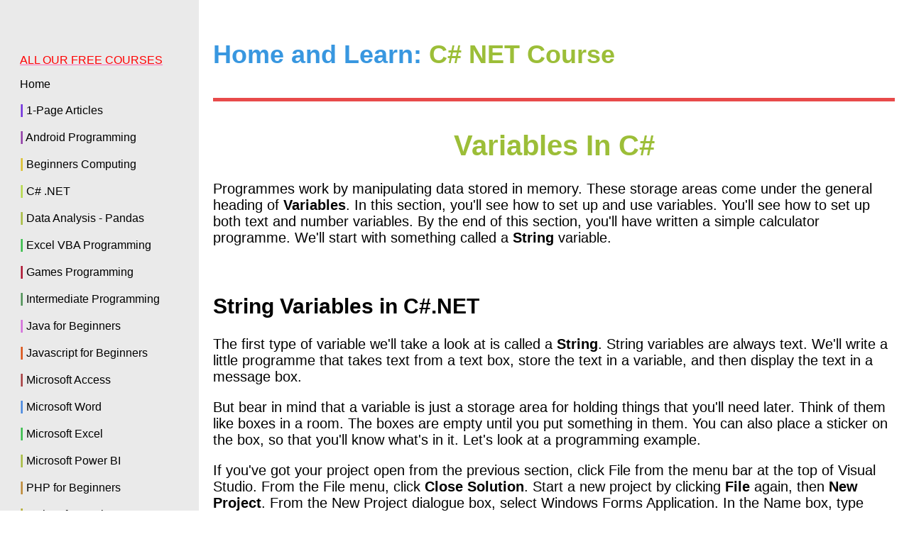

--- FILE ---
content_type: text/html
request_url: https://www.homeandlearn.co.uk/csharp/csharp_s2p1.html
body_size: 3194
content:
<!DOCTYPE HTML>
	<head>
	<!-- TITLE -->
<title>visual c# .net - c# string variables</title>
<meta name="description" content="Understanding the string variable in C# Net.">

	<link rel="canonical" href="https://www.homeandlearn.co.uk/csharp/csharp_s2p1.html">



	<!-- END TITLE -->
		<meta charset="utf-8" />
		<meta name="viewport" content="width=device-width, initial-scale=1" />
		
		<link rel="stylesheet" href="styles.css" />
		
		
	


<script type="text/javascript" src="//cdn.vlitag.com/w/1c4bef28-8589-4eae-803f-622bb34b4aaf.js" async defer></script>
<script>var vitag = vitag || {};vitag.gdprShowConsentToolButton = false;</script>
</head>
	<body><div id="container">
      <!-- SIDEBAR -->
      <div id="sidebar">
        <!-- CLOSE SIDEBAR BUTTON -->
        <button class="toggleButton" onclick="document.getElementById('container').classList.toggle('open')">X</button>
        <!-- SIDEBAR -->
        <div>			
			<ul>
				<li class="AllCourses">ALL OUR FREE COURSES</li>
<li><a href="https://www.homeandlearn.co.uk/index.html">Home</a></li>
<li><span class="CourseIndicatorArticles">|</span> <a href="https://www.homeandlearn.co.uk/articles/1-page-articles.html">1-Page Articles</a></li>
				
				<li><span class="CourseIndicatorAndroid">|</span> <a href="https://www.homeandlearn.co.uk/android/android.html">Android Programming</a></li>
				<li><span class="CourseIndicatorBC">|</span> <a href="https://www.homeandlearn.co.uk/BC/BeginnersComputing.html">Beginners Computing</a></li>
				<li><span class="CourseIndicatorC">|</span> <a href="https://www.homeandlearn.co.uk/csharp/csharp.html">C# .NET</a></li>
<li><span class="CourseIndicatorDat">|</span> <a href="https://www.homeandlearn.co.uk/data-analysis-pandas/data-analysis-pandas.html">Data Analysis - Pandas</a></li>
				<li><span class="CourseIndicatorEVB">|</span> <a href="https://www.homeandlearn.co.uk/NET/excel_vba.html">Excel VBA Programming</a></li><li><span class="CourseIndicatorGames">|</span> <a href="https://www.homeandlearn.co.uk/games-programming/3d-games-programming.html">Games Programming</a></li>
				<li><span class="CourseIndicatorInter">|</span> <a href="https://www.homeandlearn.co.uk/extras/intermediate-programming.html">Intermediate Programming</a></li>
				<li><span class="CourseIndicatorJava">|</span> <a href="https://www.homeandlearn.co.uk/java/java.html">Java for Beginners</a></li>
				<li><span class="CourseIndicatorJavaS">|</span> <a href="https://www.homeandlearn.co.uk/javascript/javascript.html">Javascript for Beginners</a></li>
				<li><span class="CourseIndicatorAcc">|</span> <a href="https://www.homeandlearn.co.uk/access/microsoft-access.html">Microsoft Access</a></li>
				<li><span class="CourseIndicatorW">|</span>  <a href="https://www.homeandlearn.co.uk/word2007_2010/Word-2007-2010.html">Microsoft Word</a></li>
				<li><span class="CourseIndicatorEx">|</span> <a href="https://www.homeandlearn.co.uk/excel2007/Excel2007.html">Microsoft Excel</a></li>
				<li><span class="CourseIndicatorDat">|</span> <a href="https://www.homeandlearn.co.uk/power-bi/power-bi.html">Microsoft Power BI</a></li>
				<li><span class="CourseIndicatorPH">|</span> <a href="https://www.homeandlearn.co.uk/php/php.html">PHP for Beginners</a></li><li><span class="CourseIndicatorPY">|</span> <a href="https://www.homeandlearn.co.uk/python/python.html">Python for Beginners</a></li>
				<li><span class="CourseIndicatorVB">|</span> <a href="https://www.homeandlearn.co.uk/NET/vbNet.html">Visual Basic .NET</a></li>
				<li><span class="CourseIndicatorWeb">|</span> <a href="https://www.homeandlearn.co.uk/WD/WebDesign.html">Web Design</a></li>
</ul>
			<!-- Desktop sidebar left VIDEO ad unit: 300x600 px -->


		</div>
      </div>
     

      <div id="MainContents">
        <!-- OPEN SIDEBAR BUTTON -->
        <button class="toggleButton" onclick="document.getElementById('container').classList.toggle('open')">
          &#9776;
        </button>
        <div>

		<P class="TopPageHeading">Home and Learn: <span class="TopPageHeadingcsharpColor">C# NET Course</span></P>
<hr />

		<!-- AD_top_of_page -->


<!-- END_AD_top_of_page -->
<h1 class="charpColor">Variables In C#</h1>
<!-- Horizontal responsive -->
<p align="center">
<!-- AD_under_title -->
<div class="adsbyvli" data-ad-slot="pw_12585"></div>
<script type="text/javascript">(vitag.Init = window.vitag.Init || []).push(function () { viAPItag.display("pw_12585") })</script>
</p>
<!-- END_AD_under_title -->	 
<p align="center"> 
<!-- TOP AD --><!-- END TOP AD -->

</p>

</p>
<p>Programmes work by manipulating data stored in memory. These storage areas 
  come under the general heading of <b>Variables</b>. In this section, you'll 
  see how to set up and use variables. You'll see how to set up both text and 
  number variables. By the end of this section, you'll have written a simple calculator 
  programme. We'll start with something called a <b>String</b> variable.</p>
  <!-- ad_under_first_paragraph --><!-- end_ad_under_first_paragraph -->
<p align="left">&nbsp;</p>
        <h2>String Variables in C#.NET</h2>
<p>The first type of variable we'll take a look at is called a <b>String</b>. 
  String variables are always text. We'll write a little programme that takes 
  text from a text box, store the text in a variable, and then display the text 
  in a message box.</p>
<p>But bear in mind that a variable is just a storage area for holding things 
  that you'll need later. Think of them like boxes in a room. The boxes are empty 
  until you put something in them. You can also place a sticker on the box, so 
  that you'll know what's in it. Let's look at a programming example.</p>
        <p>If you've got your project open from the previous section, click File 
          from the menu bar at the top of Visual Studio. From the File menu, click 
          <b>Close Solution</b>. Start a new project by clicking <b>File</b> again, 
          then <b>New Project</b>. From the New Project dialogue box, select Windows 
          Forms Application. In the Name box, type <b>String Variables</b>.</p>
<p>Click OK, and you'll see a new form appear. Add a button to the form, just 
  like you did in the previous section. Click on the button to select it (it will 
  have the white squares around it), and then look for the Properties Window in 
  the bottom right of Visual Studio. Set the following Properties for your new 
  button:</p>
<p class="indent_big_no_bold"><b>Name</b>: btnStrings<br>
  <b>Location</b>: 90, 175<br>
  <b>Size</b>: 120, 30<br>
  <b>Text</b>: Get Text Box Data</p>
<p>Your form should then look like this:<br>
</p>
<p align="center">
<img alt="A C# form with a Button on it" src="images/csharp_2013/string_variables/form_button.gif" width="290" height="293"></p>
<p>We can add two more controls to the form, a Label and a Text Box. When the 
  button is clicked, we'll get the text from the text box and display whatever 
  was entered in a message box.</p>
<p>A Label is just that: a means of letting your users know what something is, 
  or what it is for. To add a Label to the form, move your mouse over to the Toolbox 
  on the left. Click the <b>Label</b> item under <b>Common Controls</b>:</p>
<p align="center">
<img alt="The Label control" src="images/csharp_2013/string_variables/toolbox_label.gif" width="274" height="274"></p>
<p>Now click once on your form. A new label will be added:</p>
<p align="center">
<img alt="A Label has been added to the form" src="images/csharp_2013/string_variables/form_label_textbox.gif" width="300" height="300"></p>
<p>The Label has the default text of label1. When your label is selected, it will 
  have just the one white square in the top left. When it is selected, the Properties 
  Window will have changed. Notice that the properties for a label are very similar 
  to the properties for a button - most of them are the same!</p>
  <!-- Square responsive -->
<!-- ad_mid_content_1 -->
<div class="adsbyvli" data-ad-slot="pw_16928"></div>
<script type="text/javascript">(vitag.Init = window.vitag.Init || []).push(function () { viAPItag.display("pw_16928") })</script>



<!-- end_ad_mid_content_1 -->
<p>Change the following properties of your label, just like you did for the button:</p>
<p class="indent_big_no_bold"><b>Location</b>: 10, 50<br>
  <b>Text</b>: Name</p>
<p>You don't really need to set a size, because Visual C# will automatically resize 
  your label to fit your text. But your Form should look like this:</p>
<p align="center">
<img alt="Properties of the Label have been changed" src="images/csharp_2013/string_variables/form_label_textbox2.gif" width="300" height="300"></p>
<p>Move your mouse back over to the Toolbox. Click on the <b>TextBox</b> entry. 
  Then click on your form. A new Text Box will be added, as in the following image:</p>
<p align="center">
<img alt="A TextBox control has been added to the form" src="images/csharp_2013/string_variables/form_label_textbox3.gif" width="300" height="300">&nbsp;</p>
<p>Instead of setting a location for your text box, simply click it with your 
  left mouse button. Hold your left mouse button down, and the drag it just to 
  the right of the Label.</p>
<p>Notice that when you drag your text box around, lines appear on the form. These 
  are so that you can align your text box with other controls on the form. In 
  the image below, we've aligned the text box with the left edge of the button 
  and the top of the Label.</p>
<p align="center">
<img alt="Control Alignment" src="images/csharp_2013/string_variables/form_label_textbox4.gif" width="300" height="300"></p>
<p>OK, time to add some code. Before you do, click <b>File &gt; Save All</b> from 
  the menu bar at the top of Visual C#. You can also run your programme to see 
  what it looks like. Type some text in your text box, just to see if it works. 
  Nothing will happen when you click your button, because we haven't written any 
  code yet. Let's do that now. Click the red X on your form to halt the programme, 
  and you'll be returned to Visual C#.</p>


<!-- END CONTENT -->
<!-- AD_end_links -->
<!-- END_AD_end_links -->
<!-- START END LINKS -->
<p class="alignLinks"><a href="https://www.homeandlearn.co.uk/csharp/csharp_s1p10.html">&lt;-- more c# message boxes</a> | <a href="https://www.homeandlearn.co.uk/csharp/csharp_s2p2.html">assigning text to a string variable --&gt;</a></p>
		<p align="center"><a href="https://www.homeandlearn.co.uk/csharp/csharp.html">back to the c# net contents page</a></p>
<!-- AD_bottom_2 --><p>&nbsp;</p>

<!-- END_AD_bottom_2 -->


		</div>
      </div>
    </div>	<hr /><p class="AllCourses" align="center"><a href="https://www.homeandlearn.co.uk/bookshop/csharpbook.htm" target="_blank">Buy the Book of this Course</a></p><p align="center">Email us: enquiry at homeandlearn.co.uk</p><!-- Responsive anchor ad unit: 1000x100 desktop & 320x100 mobile -->

</body>
</html>


--- FILE ---
content_type: text/css
request_url: https://www.homeandlearn.co.uk/csharp/styles.css
body_size: 1279
content:
/* (A) BIG SCREEN */
/* (A1) 2 COLUMN LAYOUT */
#container { display: flex; }
#sidebar, #MainContents { padding: 20px; }
#sidebar {
  width: 20%;
  background: #eaeaea;
  transition: opacity 0.2s;
}
#MainContents {
  width: 80%;
  background: #ffffff;
}


body {
	margin: 0;
	font-size: 20px;
	font-family: arial;
}


/* (A2) HIDE TOGGLE BUTTONS */
.toggleButton { 
  display: none; 
  font-size: 24px;
}

	ul {
		list-style: none;
		margin: 2em 0 2em 0;
		padding-left: 0.4em;
		//border-left: solid 2px red;
	}
	

	ul li {
		padding-top: 1em;
		font-size: 16px;
		font-family: arial;
		//text-transform: uppercase; 
	}
	
	ul li a {
		text-decoration: none;
		color: #000000;
	}
	
	a:hover {
			border-bottom-color: #f56a6a;
			color: #f56a6a !important;
	}


hr {
		border: 0;
		border-bottom: solid 5px rgba(224, 14, 14, 0.75);
		margin: 2em 0;
	}
	
img {
	max-width: 100%; 
	display: block; 
}

/* MENU COLOR CODE */
.CourseIndicatorArticles {
	font-weight: 900;
	color: #6c29dd;
	font-size: 1.2em;
	font-family: sans-serif;
}

.CourseIndicatorAndroid {
	font-weight: 900;
	color: #8e37a4;
	font-size: 1.2em;
	font-family: sans-serif;
}

.CourseIndicatorBC {
	font-weight: 900;
	color: #dabe26;
	font-size: 1.2em;
	font-family: sans-serif;
}

.CourseIndicatorC {
	font-weight: 900;
	color: #b3d844;
	font-size: 1.2em;
	font-family: sans-serif;
}

.CourseIndicatorDat {
	font-weight: 900;
	color: #a4BA3a;
	font-size: 1.2em;
	font-family: sans-serif;
}

.CourseIndicatorEVB {
	font-weight: 900;
	color: #2fbb43;
	font-size: 1.2em;
	font-family: sans-serif;
}

.CourseIndicatorGames {
	font-weight: 900;
	color: #ab0b29;
	font-size: 1.2em;
	font-family: sans-serif;
}

.CourseIndicatorJava {
	font-weight: 900;
	color: #d369da;
	font-size: 1.2em;
	font-family: sans-serif;
}

.CourseIndicatorJavaS {
	font-weight: 900;
	color: #db4b0c;
	font-size: 1.2em;
	font-family: sans-serif;
}

.CourseIndicatorAcc {
	font-weight: 900;
	color: #a4373a;
	font-size: 1.2em;
	font-family: sans-serif;
}

.CourseIndicatorW {
	font-weight: 900;
	color: #4184df;
	font-size: 1.2em;
	font-family: sans-serif;
}

.CourseIndicatorEx {
	font-weight: 900;
	color: #2fbb43;
	font-size: 1.2em;
	font-family: sans-serif;
}

.CourseIndicatorPH {
	font-weight: 900;
	color: #bb852f;
	font-size: 1.2em;
	font-family: sans-serif;
}

.CourseIndicatorInter {
	font-weight: 900;
	color: #488e50;
	font-size: 1.2em;
	font-family: sans-serif;
}

.CourseIndicatorPY {
	font-weight: 900;
	color: #b3ab2a;
	font-size: 1.2em;
	font-family: sans-serif;
}

.CourseIndicatorVB {
	font-weight: 900;
	color: #4fd5e1;
	font-size: 1.2em;
	font-family: sans-serif;
}

.CourseIndicatorWeb {
	font-weight: 900;
	color: #26daba;
	font-size: 1.2em;
	font-family: sans-serif;
}

/* END MENU COLOR CODE */

.AllCourses {
	color: #FF0000;
	text-decoration: hotpink underline;
}
.TopPageHeading{
	font-size: 36px;
	font-family: sans-serif;
	color: #3897e0;
	font-weight: bold;
}
.TopPageHeadingcsharpColor {
	color: #9cbe38;
}
/* COURSE COLORS */
.charpColor {
	color:#9cbe38;
	text-align: center;
}
/* =============== */

.indent_big {
	margin-left: 6em;
	font-weight: bold;
}

	.indent_small_no_bold {
	margin-left: 4em;
}

.blue_no_bold {
	color: blue;
}

.green_no_bold {
	color: green;
}
.indent_big_no_bold {
	margin-left: 8em;
}

.indent_small {
	margin-left: 4em;
	font-weight: bold;
}

.indent_small_blue_no_bold {
	margin-left: 4em;
	color: blue;
}

.indent_bigger {
	margin-left: 8em;
	font-weight: bold;
}

.indent_biggest {
	margin-left: 10em;
	font-weight: bold;
}

.course_links {
	text-align: right;
}

	#grid-container {
		display: grid;
		grid-template-columns: auto auto;
		grid-gap: 10px;
	}
	div.cell {
		background: #f6fbe8;
		border: 1px solid #AAA;
		padding: 10px;
	}
	
	.spancol {
		grid-column-start: 1;
		grid-column-end: 3;
	}
	
	.headColor {
		color: #9cbe38;
	}
	
	.alignLinks {
		text-align:right;
	}
		
.hide_on_mobile {
		display: none
}
/* (B) SMALL SCREEN */
.leaderboard-style, .between-courses-style {
	min-height: 336px !important;
}
@media (min-width: 1001px) {
	.leaderboard-style {
		min-height: 90px !important;
	}
}
@media (min-width: 1200px) {
	.between-courses-style {
		min-height: 90px !important;
	}
}
@media screen AND (max-width:768px) {
  /* (B1) SHOW TOGGLE BUTTONS */
  .toggleButton { display: block; }
  
  /* (B2) TRANSFORM TO FULL SCREEN */
  #container { display: block; }
  #MainContents { width: 100%; }
  #sidebar {
    position: fixed;
    top: 0; left: 0;
    z-index: 999;
    width: 100vw;
    height: 100vh;
    visibility: hidden;
    opacity: 0;
  }
  
  /* (B3) SHOW SIDEBAR */
  #container.open #sidebar { 
    visibility: visible;
    opacity: 1;
  }
  .TopPageHeading{
	font-size: 20px;
  }
  
  .course_links {
		text-align: right;
		font-size: 16px;
	}
	
	.charpColor {
		color:#2fbb43;
		text-align: center;
		font-size: 20px;
	}
	
	img {
		max-width: 80%; 
	}
	
	body {
		font-size: 16px;
	}
	
	ul li {
		padding-top: 1em;
		font-size: 14px;
		font-family: arial;
	}
}

/* For Mobile Portrait View */
@media screen and (max-device-width: 480px) and (orientation: portrait) {

#container { 
	display: flex;
	width: 100%;
}

.alignLinks {
	text-align:center;
}
	
.indent_small {
	margin-left: .5em;
	font-weight: bold;
}

.indent_big {
	margin-left: 1em;
}


.indent_bigger {
	margin-left: 1.5em;
}

.indent_biggest {
	margin-left: 1.8em;
}


.indent_small_blue_no_bold {
	margin-left: .5em;
	color: blue;
}


.indent_small_no_bold {
	margin-left: .5em;
}


.indent_big_no_bold {
	margin-left: 1em;
}

hr {
		border: 0;
		border-bottom: solid 5px rgba(224, 14, 14, 0.75);
		margin: 1em 0;
		width: 80%px;
		
}

body {
		font-size: 16px;
	}


	img {
		max-width: 80%; 
	}
	
	.charpColor {
		color:#9cbe38;
		text-align: center;
		font-size: 18px;
	}

	ul li {
		padding-top: 1em;
		font-size: 14px;
		font-family: arial;
	}
}